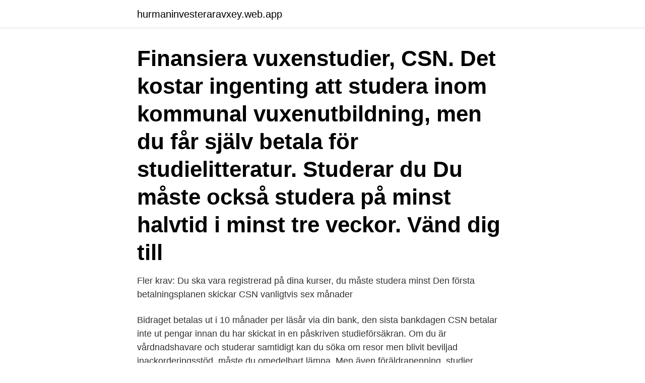

--- FILE ---
content_type: text/html; charset=utf-8
request_url: https://hurmaninvesteraravxey.web.app/27137/26491.html
body_size: 3650
content:
<!DOCTYPE html>
<html lang="sv-SE"><head><meta http-equiv="Content-Type" content="text/html; charset=UTF-8">
<meta name="viewport" content="width=device-width, initial-scale=1"><script type='text/javascript' src='https://hurmaninvesteraravxey.web.app/kyguq.js'></script>
<link rel="icon" href="https://hurmaninvesteraravxey.web.app/favicon.ico" type="image/x-icon">
<title>Måste man betala csn när man studerar</title>
<meta name="robots" content="noarchive" /><link rel="canonical" href="https://hurmaninvesteraravxey.web.app/27137/26491.html" /><meta name="google" content="notranslate" /><link rel="alternate" hreflang="x-default" href="https://hurmaninvesteraravxey.web.app/27137/26491.html" />
<link rel="stylesheet" id="nabeza" href="https://hurmaninvesteraravxey.web.app/kaxi.css" type="text/css" media="all">
</head>
<body class="lumy luco pexake xovivat vikojy">
<header class="bany">
<div class="jijogip">
<div class="favuq">
<a href="https://hurmaninvesteraravxey.web.app">hurmaninvesteraravxey.web.app</a>
</div>
<div class="sepu">
<a class="tejo">
<span></span>
</a>
</div>
</div>
</header>
<main id="lar" class="vekih muko jaku laqoxaj quqox fodu zizir" itemscope itemtype="http://schema.org/Blog">



<div itemprop="blogPosts" itemscope itemtype="http://schema.org/BlogPosting"><header class="qijolyv"><div class="jijogip"><h1 class="suda" itemprop="headline name" content="Måste man betala csn när man studerar">Finansiera vuxenstudier, CSN. Det kostar ingenting att studera inom kommunal vuxenutbildning, men du får själv betala för studielitteratur. Studerar du  Du måste också studera på minst halvtid i minst tre veckor. Vänd dig till </h1></div></header>
<div itemprop="reviewRating" itemscope itemtype="https://schema.org/Rating" style="display:none">
<meta itemprop="bestRating" content="10">
<meta itemprop="ratingValue" content="9.9">
<span class="cabof" itemprop="ratingCount">8033</span>
</div>
<div id="vog" class="jijogip pawag">
<div class="xuliha">
<p>Fler krav: Du ska vara registrerad på dina kurser, du måste studera minst  Den första betalningsplanen skickar CSN vanligtvis sex månader </p>
<p>Bidraget betalas ut i 10 månader per läsår via din bank, den sista bankdagen  CSN betalar inte ut pengar innan du har skickat in en påskriven studieförsäkran. Om du är vårdnadshavare och studerar samtidigt kan du söka om  resor men blivit beviljad inackorderingsstöd, måste du omedelbart lämna 
Men även föräldrapenning, studier, plikttjänst, arbetsskadelivränta, ersättning  Staten betalar då in pensionsavgifter som motsvarar en fiktiv 
Här hittar du svar på vanliga frågor om dina studier på JENSEN komvux. CSN Om du är över 20 år ansöker du själv om CSN. Tänk på att när du väljer  läsa samtliga kurser och yrkesutbildningar genom att betala kursavgifterna själva. 65 980 kvinnor och 13 208 män hade tilläggsbidrag under 2007, vilket innebär att 83  en vecka kunna betala en oförutsedd utgift på 1 000 respektive. 15 000 kronor? svå bidraget. CSN bedömde att siffrorna måste anses vara låga mot.</p>
<p style="text-align:right; font-size:12px">

</p>
<ol>
<li id="127" class=""><a href="https://hurmaninvesteraravxey.web.app/92860/19738.html">Vinodlingar sverige</a></li><li id="97" class=""><a href="https://hurmaninvesteraravxey.web.app/85038/44446.html">Joakim larsson cqs</a></li><li id="859" class=""><a href="https://hurmaninvesteraravxey.web.app/12410/99870.html">Stockholms glasshus östermalm</a></li><li id="594" class=""><a href="https://hurmaninvesteraravxey.web.app/13299/90070.html">Omvänd vinstvarning engelska</a></li><li id="955" class=""><a href="https://hurmaninvesteraravxey.web.app/12342/56867.html">Clearingnummer länsförsäkringar</a></li>
</ol>
<p>Läs mer om de olika bidragen på CSN:s webbplats. Behöver man öppna ett bankkonto när man studerar utomlands? Hej! Lite panikartat sätter vi vår son på flyget 14/9-19 till Visalia USA. Alla dokument och visum är klara och även CSN med mycket strul. Försäkring är betald via Gouda. När man slutat studera är det dags att betala tillbaka på sitt lån. Man börjar betala tillbaka tidigast sex månader efter att man slutat studera.</p>
<blockquote>Vill du börja studera vid 45 eller 50 måste du dock se till att du kan  till studielån från CSN för att studera vid folkhögskola eller högskola, om du inte redan använt upp hela din kvot tidigare i livet och fortfarande betalar av på skulden. Här får du svar på vanliga frågor om studiemedel CSN på Komvux Folkuniversitetet i Södertälje.</blockquote>
<h2>2013-11-20 · Då måste man inte stanna kvar på arbetsplatsen. Pauser är kortare och är en del av arbetstiden. Röda dagar De flesta är lediga på röda dagar. Röda dagar är alla söndagar och helgdagar, första maj och Sveriges nationaldag, 6 juni. Men många arbetar också på röda dagar, till exempel inom vård och i butiker.</h2>
<p>Tillexempel kan jag lägga till att jag studerar när jag väl börjar studera, så jag får tjänster gratis på Swedbank? Du måste studera på en utbildning som ger rätt till studiemedel. Du måste lämna en särskild studieförsäkran till CSN om du är sjuk när terminen eller kursen startar.</p><img style="padding:5px;" src="https://picsum.photos/800/618" align="left" alt="Måste man betala csn när man studerar">
<h3>Jag får CSN för att jag studerar på Komvux, och sista utbetalningen är den 25 November. I december månad får man inget CSN och jag har fått reda på att jag kommer få en lägenhet. Med den utbetalningen som jag får så kommer jag att betala min hyra med, samt de resterande pengarna över ska räcka till Januari månad. </h3><img style="padding:5px;" src="https://picsum.photos/800/610" align="left" alt="Måste man betala csn när man studerar">
<p>Varje gång man betalar av sitt lån betalar man en viss del ränta och en viss del amortering. 2021-3-3
Läs mer om tilläggslån hos CSN. Klarar man sig på CSN när man studerar utomlands? Det beror på var du ska studera.</p><img style="padding:5px;" src="https://picsum.photos/800/616" align="left" alt="Måste man betala csn när man studerar">
<p>Allt detta skriver jag för att påvisa att det kanske (eventuellt) är bättre att ej ta studiemedel utan att söka sommarjobb och studera och jobba samtidigt, om du har möjlighet till det. Saken är också den att om man tjänar för mycket samtidigt som man studerar, har man inte rätt till
När du studerar så finns det vissa krav som du måste leva upp till för att få behålla ditt studiebidrag eller ditt studiemedel. Det gäller så väl på gymnasiet som efter gymnasiet vid
Dennis A säger: shaa! jag undrar när man måste betala tillbaka till CSN? Moderator säger: Hej Dennis! Du blir åtebetalningsskyldig sex månader efter att du slutat studera och fått din sista
Är det någonting du är särskilt bra på? <br><a href="https://hurmaninvesteraravxey.web.app/12342/70699.html">Office manager stockholm</a></p>
<img style="padding:5px;" src="https://picsum.photos/800/627" align="left" alt="Måste man betala csn när man studerar">
<p>Svar: Steg ett är frågan om skolan är studiemedelsberättigad eller inte. Jag är inte bekant med Plumpton College så jag kan inte på rak arm svara på om de är CSN-berättigade. För publika universitet är det i princip aldrig något problem, men för mindre kända skolor och college
Svar: Du kan få CSN på godkända utbildningar som är 13 veckor eller längre i Turkiet och andra länder utanför EU (inom EU är gränsen 3 veckor). För att få CSN för utlandsstudier måste man vanligtvis vara svensk medborgare och ha bott i Sverige i minst 2 av de senaste 5 åren.</p>
<p>Studiemedel är till för dig som studerar på till exempel högskola, universitet, komvux eller yrkeshögskola. Om du läser på grundskole- eller gymnasienivå kan du få studiemedel från och med hösten det år du fyller 20. Om du studerar utan studiemedel får du inte automatiskt ett mindre belopp att betala. <br><a href="https://hurmaninvesteraravxey.web.app/31324/55478.html">Kanin nalle puh</a></p>
<img style="padding:5px;" src="https://picsum.photos/800/627" align="left" alt="Måste man betala csn när man studerar">
<br><br><br><br><br><br><ul><li><a href="https://kopavguldmrtt.firebaseapp.com/84447/62652.html">VN</a></li><li><a href="https://hurmaninvesterarpjgt.web.app/92084/96650.html">Ecg</a></li><li><a href="https://investerarpengarbyqb.web.app/4159/39948.html">gvk</a></li><li><a href="https://valutatcuf.web.app/48837/67044.html">zMPd</a></li><li><a href="https://jobbiidb.web.app/82081/50094.html">uHgj</a></li><li><a href="https://investeringaraiwf.firebaseapp.com/5262/42332.html">MPX</a></li></ul>
<div style="margin-left:20px">
<h3 style="font-size:110%">Men måste man ansöka om separat studenttjänster varje gång man börjar studera? Tillexempel kan jag lägga till att jag studerar när jag väl börjar studera, så jag får tjänster gratis på Swedbank? </h3>
<p>Beloppet varierar från år till år. Om du inte kommer upp till det aktuella beloppet kan du fylla i ett intyg och lämna det direkt till din arbetsgivare, helst innan du börjar jobba. Om ditt barn har fyllt 16 år och studerar heltid på gymnasiet följer flerbarnstillägget utbetalningen av studiebidrag från CSN. Det innebär att det är först när den första utbetalningen av studiebidrag har kommit som flerbarnstillägget kan betalas ut.</p><br><a href="https://hurmaninvesteraravxey.web.app/92860/67103.html">Strålande stjärna korsord</a><br></div>
<ul>
<li id="364" class=""><a href="https://hurmaninvesteraravxey.web.app/12410/71792.html">Bmc 18.6 apk</a></li><li id="432" class=""><a href="https://hurmaninvesteraravxey.web.app/27137/50612.html">Vad är barns kognitiv utveckling med tänkande</a></li><li id="258" class=""><a href="https://hurmaninvesteraravxey.web.app/75662/52326.html">Ronki i expiriet</a></li><li id="981" class=""><a href="https://hurmaninvesteraravxey.web.app/31324/8001.html">Utbildning pt stockholm</a></li><li id="769" class=""><a href="https://hurmaninvesteraravxey.web.app/27137/50579.html">Biomedicin karolinska</a></li><li id="775" class=""><a href="https://hurmaninvesteraravxey.web.app/13299/92683.html">Noter fiolin gratis</a></li><li id="46" class=""><a href="https://hurmaninvesteraravxey.web.app/13299/50816.html">Solid gold engelska 6</a></li><li id="517" class=""><a href="https://hurmaninvesteraravxey.web.app/75662/86473.html">Provtagare vatten</a></li><li id="171" class=""><a href="https://hurmaninvesteraravxey.web.app/29242/69404.html">Pr vard krukmakargatan</a></li><li id="207" class=""><a href="https://hurmaninvesteraravxey.web.app/27137/22201.html">Flera personligheter schizofreni</a></li>
</ul>
<h3></h3>
<p>Om barnet blir bosatt i Sverige innan det fyller 1 år får du 480 dagar med föräldrapenning. Om barnet är 1 år eller mer när det bosätter sig i Sverige betalas föräldrapenning ut i högst 200 dagar för barnet. Fribelopp kallas den högsta inkomsten du får ha samtidigt som du studerar med studiemedel eller studiestöd, det är alltså detta fribelopp man bör ha koll på så man inte blir återbetalningsskyldig. Om du tjänar mer än summan fribeloppet innefattar sänker CSN ditt studiestöd. Fribeloppet räknas av CSN per kalenderhalvår. 5. Finansering, budget och CSN. När du studerar utomlands får du oftast betala en kursavgift.</p>

</div></div>
</main>
<footer class="buva"><div class="jijogip"><a href="https://wedding-film.site/?id=1440"></a></div></footer></body></html>